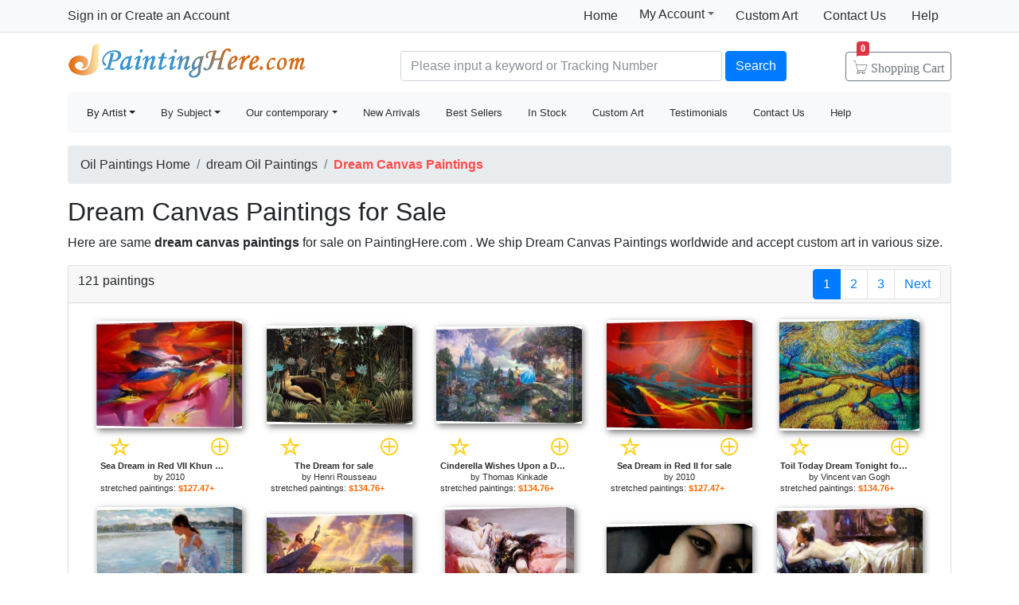

--- FILE ---
content_type: text/html; Charset=utf-8
request_url: https://paintinghere.com/art/dream/canvas+paintings
body_size: 6439
content:
<!doctype html><html lang="en"><head><meta charset="utf-8"><title>Dream Canvas Paintings for Sale</title><meta name="keywords" content="Dream Canvas Paintings,dream paintings,dream,framed,oil paintings"><meta name="description" content="Dream Canvas Paintings for sale. Shop your favorite Dream Canvas Paintings at payable price. Click to see dream paintings and frames from thousands of available designs."><meta http-equiv="X-UA-Compatible" content="IE=edge,chrome=1"><meta name="viewport" content="width=device-width, initial-scale=1, shrink-to-fit=no"><link rel="stylesheet" href="/css/bootstrap.min.css"><link rel="stylesheet" href="/css/main.css"></head><body><header class="header"><div class="d-none d-md-block"><nav class="navbar navbar-light bg-light border-bottom p-0"><div class="container d-flex flex-column flex-md-row align-items-center"><div id="login-info" class="my-0 mr-md-auto"></div><div class="d-flex py-0"><a class="nav-link d-md-none d-lg-block" href="/">Home</a><div class="position-relative py-1"><div class="menu myct"><a class="menu-hd" href="/myaccount.html" rel="nofollow">My Account<b></b></a><div class="menu-bd"><div class="menu-bd-panel"><a href="/myorder.html" rel="nofollow">Order History</a><br><a href="/myfav.html" rel="nofollow">My Favorites</a></div></div></div></div><a class="nav-link" href="/custompainting/">Custom Art<b></b></a><a class="nav-link" href="/contact.html" rel="nofollow">Contact Us<b></b></a><a class="nav-link" href="/help.html" rel="nofollow">Help</a></div></div></nav><div class="container d-flex justify-content-between align-items-center" style="height:75px"><h2 class="logo"><a href="/">Handmade Oil Paintings For sale</a></h2><form class="validate form-inline mt-2 ml-auto pl-1 pl-lg-5 pr-0 col-6 col-lg-8" method="get" action="/search.html" id="searchForm"><input class="form-control col-md-6 col-lg-7" name="q" minlength=3 type="text" placeholder="Please input a keyword or Tracking Number" aria-label="Search" x-webkit-speech="x-webkit-speech" x-webkit-grammar="builtin:translate" required><button class="btn btn-primary my-2 mx-1" type="submit">Search</button><a href="/cart.html" class="btn icons icon-cart nav-cart-btn"><span class="d-none d-lg-inline">Shopping </span>Cart<span class="badge badge-danger cartsum"></span></a></form></div></div><div class="container navbar-container"><nav class="navbar navbar-expand-md navbar-light bg-light rounded"><button type="button" class="navbar-toggler nav-action-back icons icon-back"></button><h1 class="htitle">Dream Canvas Paintings for Sale</h1><button class="navbar-toggler" type="button" data-toggle="navbars"><span class="navbar-toggler-icon"></span></button><div class="navbar-collapse" id="navbars"><form class="validate form-inline mt-2 mt-md-0 d-block d-md-none" action="/search.html" method="get"><div class="input-group mb-2"><input type="text" name="q" minlength=3 class="form-control" placeholder="find art" required><div class="input-group-append"><button class="btn btn-primary icons icon-search" aria-label="Search" type="submit"></button></div></div></form><ul class="navbar-nav mr-auto"><div id="navbar-my" class="splite"></div><li class="nav-item btn-group active"><i class="icons icon-peoplelist"></i><a class="nav-link dropdown-toggle" data-toggle="dropdown" href="/byartist.html">By Artist</a><div class="dropdown-menu"><a class="dropdown-item" href="/artist/claude_monet.html">Claude Monet</a><a class="dropdown-item" href="/artist/gustav_klimt.html">Gustav Klimt</a><a class="dropdown-item" href="/artist/frederick_morgan.html">Frederick Morgan</a><a class="dropdown-item" href="/artist/albert_bierstadt.html">Bierstadt Paintings</a><a class="dropdown-item" href="/artist/thomas_cole.html">Thomas Cole</a><a class="dropdown-item" href="/artist/Paul_Gauguin.html">Paul Gauguin</a><a class="dropdown-item" href="/artist/frank_dicksee.html">Dicksee paintings</a><a class="dropdown-item" href="/artist/thomas_kinkade.html">Thomas Kinkade</a><a class="dropdown-item" href="/artist/thomas_moran.html">Thomas Moran</a><a class="dropdown-item" href="/artist/edgar_degas.html">Edgar Degas</a><a class="dropdown-item" href="/artist/vincent_van_gogh.html">Vincent van Gogh</a><a class="dropdown-item" href="/artist/john_william_waterhouse.html">John Waterhouse</a><a class="dropdown-item" href="/artist/pierre_auguste_renoir.html">Pierre Auguste Renoir</a><a class="dropdown-item" href="/byartist.html" rel="nofollow" style="color:#2f92ff;text-align:right">... More artists</a></div></li><li class="nav-item btn-group"><i class="icons icon-list"></i><a class="nav-link dropdown-toggle" href="/bysubject.html" data-toggle="dropdown">By Subject</a><div class="dropdown-menu"><a class="dropdown-item" href="/oil-painting/abstract_oil_paintings.html">Abstract</a><a class="dropdown-item" href="/oil-painting/landscape_oil_paintings.html">Landscape</a><a class="dropdown-item" href="/oil-painting/floral_oil_paintings.html">Floral</a><a class="dropdown-item" href="/oil-painting/dancer_oil_paintings.html">Dancer</a><a class="dropdown-item" href="/oil-painting/beach_oil_paintings.html">Beach</a><a class="dropdown-item" href="/oil-painting/garden_oil_paintings.html">Garden</a><a class="dropdown-item" href="/oil-painting/lady_oil_paintings.html">Lady</a><a class="dropdown-item" href="/oil-painting/sports_oil_paintings.html">Sports</a><a class="dropdown-item" href="/bysubject.html" rel="nofollow" style="color:#2f92ff;text-align:right">... More subjects</a></div></li><li class="nav-item btn-group"><i class="icons icon-viewgallery"></i><a class="nav-link dropdown-toggle" href="#" data-toggle="dropdown">Our contemporary</a><div class="dropdown-menu"><a class="dropdown-item" href="/artist/landscape.html">Landscape</a><a class="dropdown-item" href="/artist/abstract.html">Abstract</a><a class="dropdown-item" href="/artist/flower.html">Flower</a><a class="dropdown-item" href="/artist/animal.html">Animal</a><a class="dropdown-item" href="/artist/funny.html">Funny</a><a class="dropdown-item" href="/artist/feng-shui.html">Feng-Shui</a><a class="dropdown-item" href="/artist/chinese_plum_blossom.html">Chinese Plum Blossom</a><a class="dropdown-item" href="/artist/other.html">Other</a></div></li><li class="nav-item"><i class="icons icon-new"></i><a class="nav-link" href="/newarrivals.html">New Arrivals</a></li><li class="nav-item"><i class="icons icon-goodfill"></i><a class="nav-link" href="/bestsellers.html">Best Sellers</a></li><li class="nav-item"><i class="icons icon-express"></i><a class="nav-link" href="/instock.html">In Stock</a></li><li class="nav-item d-md-none d-lg-block splite"><i class="icons icon-gear"></i><a class="nav-link" href="/custompainting/">Custom Art</a></li><li class="nav-item"><i class="icons icon-emoji"></i><a class="nav-link" href="/testimonials.html">Testimonials</a></li><li class="nav-item d-md-none d-xl-block"><i class="icons icon-service2"></i><a class="nav-link" href="/contact.html" rel="nofollow">Contact Us</a></li><li class="nav-item d-md-none d-lg-block"><i class="icons icon-help-filled"></i><a class="nav-link" href="/help.html" rel="nofollow">Help</a></li></ul></div></nav></div></header><div class="container mt-3"><ol class="breadcrumb d-none d-sm-flex"><li class="breadcrumb-item"><a href="/" title="Handmade Oil Paintings For sale">Oil Paintings Home</a></li><li class="breadcrumb-item"><a href="/art/dream/paintings">dream Oil Paintings</a></li><li class="breadcrumb-item active"><b style="color:#FF4A4A">Dream Canvas Paintings</b></li></ol><h2>Dream Canvas Paintings for Sale</h2><p>Here are same <b>dream canvas paintings</b> for sale on PaintingHere.com . We ship Dream Canvas Paintings worldwide and accept <a href="/custompainting/">custom art</a> in various size.</p><div class="w-100"><div class="card"><div class="card-header hft-pager"><div>121 paintings</div><div><ul class="pagination m-0"><li class="page-item active"><span class="page-link">1</span></li><li class="page-item"><a class="page-link" href="/art/dream/canvas+paintings?page=2">2</a></li><li class="page-item"><a class="page-link" href="/art/dream/canvas+paintings?page=3">3</a></li><li class="page-item"><a class="page-link" href="/art/dream/canvas+paintings?page=2" title='next page'>Next</a></li></ul></div></div><div class="card-body items"><div class="item hProduct col-6 col-md-4"><div class="pic"><a href="/buy/2010_sea_dream_in_red_vii_khun_suthirak_canvas_painting_9561.html"><img src="/img/loading.gif" data-src="/images-stretched-canvas/2010-sea-dream-in-red-vii-khun-suthirak-M-9561.jpg" alt="Dream Canvas Paintings - Sea Dream in Red VII Khun Suthirak by 2010" title="Dream Canvas Paintings - Sea Dream in Red VII Khun Suthirak by 2010" class='photo'></a></div><div class="p-title"><div class="mx-3 d-flex justify-content-between"><a href="javascript:addfav(9561);" rel="nofollow"><i class="icons icon-star" title="add to favorites"></i></a><a href="/painting/2010_sea_dream_in_red_vii_khun_suthirak_9561.html"><i class="icons icon-plus"></i></a></div><dl><dt><a href="/painting/2010_sea_dream_in_red_vii_khun_suthirak_9561.html" class='url fn'><b>Sea Dream in Red VII Khun Suthirak for sale</b></a> by <a href="/artist/2010.html" class='category'>2010</a></dt><dd>stretched paintings: <b class='price'>$127.47+</b></dd></dl></div></div><div class="item hProduct col-6 col-md-4"><div class="pic"><a href="/buy/henri_rousseau_the_dream_canvas_painting_5958.html"><img src="/img/loading.gif" data-src="/images-stretched-canvas/henri-rousseau-the-dream-M-5958.jpg" alt="Dream Canvas Paintings - The Dream by Henri Rousseau" title="Dream Canvas Paintings - The Dream by Henri Rousseau" class='photo'></a></div><div class="p-title"><div class="mx-3 d-flex justify-content-between"><a href="javascript:addfav(5958);" rel="nofollow"><i class="icons icon-star" title="add to favorites"></i></a><a href="/painting/henri_rousseau_the_dream_5958.html"><i class="icons icon-plus"></i></a></div><dl><dt><a href="/painting/henri_rousseau_the_dream_5958.html" class='url fn'><b>The Dream for sale</b></a> by <a href="/artist/henri_rousseau.html" class='category'>Henri Rousseau</a></dt><dd>stretched paintings: <b class='price'>$134.76+</b></dd></dl></div></div><div class="item hProduct col-6 col-md-4"><div class="pic"><a href="/buy/thomas_kinkade_cinderella_wishes_upon_a_dream_canvas_painting_13821.html"><img src="/img/loading.gif" data-src="/images-stretched-canvas/thomas-kinkade-cinderella-wishes-upon-a-dream-M-13821.jpg" alt="Dream Canvas Paintings - Cinderella Wishes Upon a Dream by Thomas Kinkade" title="Dream Canvas Paintings - Cinderella Wishes Upon a Dream by Thomas Kinkade" class='photo'></a></div><div class="p-title"><div class="mx-3 d-flex justify-content-between"><a href="javascript:addfav(13821);" rel="nofollow"><i class="icons icon-star" title="add to favorites"></i></a><a href="/painting/thomas_kinkade_cinderella_wishes_upon_a_dream_13821.html"><i class="icons icon-plus"></i></a></div><dl><dt><a href="/painting/thomas_kinkade_cinderella_wishes_upon_a_dream_13821.html" class='url fn'><b>Cinderella Wishes Upon a Dream for sale</b></a> by <a href="/artist/thomas_kinkade.html" class='category'>Thomas Kinkade</a></dt><dd>stretched paintings: <b class='price'>$134.76+</b></dd></dl></div></div><div class="item hProduct col-6 col-md-4"><div class="pic"><a href="/buy/2010_sea_dream_in_red_ii_canvas_painting_11418.html"><img src="/img/loading.gif" data-src="/images-stretched-canvas/2010-sea-dream-in-red-ii-M-11418.jpg" alt="Dream Canvas Paintings - Sea Dream in Red II by 2010" title="Dream Canvas Paintings - Sea Dream in Red II by 2010" class='photo'></a></div><div class="p-title"><div class="mx-3 d-flex justify-content-between"><a href="javascript:addfav(11418);" rel="nofollow"><i class="icons icon-star" title="add to favorites"></i></a><a href="/painting/2010_sea_dream_in_red_ii_11418.html"><i class="icons icon-plus"></i></a></div><dl><dt><a href="/painting/2010_sea_dream_in_red_ii_11418.html" class='url fn'><b>Sea Dream in Red II for sale</b></a> by <a href="/artist/2010.html" class='category'>2010</a></dt><dd>stretched paintings: <b class='price'>$127.47+</b></dd></dl></div></div><div class="item hProduct col-6 col-md-4"><div class="pic"><a href="/buy/vincent_van_gogh_toil_today_dream_tonight_canvas_painting_30876.html"><img src="/img/loading.gif" data-src="/images-stretched-canvas/vincent-van-gogh-toil-today-dream-tonight-M-30876.jpg" alt="Dream Canvas Paintings - Toil Today Dream Tonight by Vincent van Gogh" title="Dream Canvas Paintings - Toil Today Dream Tonight by Vincent van Gogh" class='photo'></a></div><div class="p-title"><div class="mx-3 d-flex justify-content-between"><a href="javascript:addfav(30876);" rel="nofollow"><i class="icons icon-star" title="add to favorites"></i></a><a href="/painting/vincent_van_gogh_toil_today_dream_tonight_30876.html"><i class="icons icon-plus"></i></a></div><dl><dt><a href="/painting/vincent_van_gogh_toil_today_dream_tonight_30876.html" class='url fn'><b>Toil Today Dream Tonight for sale</b></a> by <a href="/artist/vincent_van_gogh.html" class='category'>Vincent van Gogh</a></dt><dd>stretched paintings: <b class='price'>$134.76+</b></dd></dl></div></div><div class="item hProduct col-6 col-md-4"><div class="pic"><a href="/buy/vladimir_volegov_river_of_dreams_canvas_painting_4386.html"><img src="/img/loading.gif" data-src="/images-stretched-canvas/vladimir-volegov-river-of-dreams-M-4386.jpg" alt="Dream Canvas Paintings - River of Dreams by Vladimir Volegov" title="Dream Canvas Paintings - River of Dreams by Vladimir Volegov" class='photo'></a></div><div class="p-title"><div class="mx-3 d-flex justify-content-between"><a href="javascript:addfav(4386);" rel="nofollow"><i class="icons icon-star" title="add to favorites"></i></a><a href="/painting/vladimir_volegov_river_of_dreams_4386.html"><i class="icons icon-plus"></i></a></div><dl><dt><a href="/painting/vladimir_volegov_river_of_dreams_4386.html" class='url fn'><b>River of Dreams for sale</b></a> by <a href="/artist/vladimir_volegov.html" class='category'>Vladimir Volegov</a></dt><dd>stretched paintings: <b class='price'>$131.12+</b></dd></dl></div></div><div class="item hProduct col-6 col-md-4"><div class="pic"><a href="/buy/thomas_kinkade_disney_dreams_collection_vii_the_lion_king_canvas_painting_28668.html"><img src="/img/loading.gif" data-src="/images-stretched-canvas/thomas-kinkade-disney-dreams-collection-vii-the-lion-king-M-28668.jpg" alt="Dream Canvas Paintings - Disney Dreams Collection VII The Lion King by Thomas Kinkade" title="Dream Canvas Paintings - Disney Dreams Collection VII The Lion King by Thomas Kinkade" class='photo'></a></div><div class="p-title"><div class="mx-3 d-flex justify-content-between"><a href="javascript:addfav(28668);" rel="nofollow"><i class="icons icon-star" title="add to favorites"></i></a><a href="/painting/thomas_kinkade_disney_dreams_collection_vii_the_lion_king_28668.html"><i class="icons icon-plus"></i></a></div><dl><dt><a href="/painting/thomas_kinkade_disney_dreams_collection_vii_the_lion_king_28668.html" class='url fn'><b>Disney Dreams Collection VII The Lion King for sale</b></a> by <a href="/artist/thomas_kinkade.html" class='category'>Thomas Kinkade</a></dt><dd>stretched paintings: <b class='price'>$134.76+</b></dd></dl></div></div><div class="item hProduct col-6 col-md-4"><div class="pic"><a href="/buy/pino_day_dream_canvas_painting_2882.html"><img src="/img/loading.gif" data-src="/images-stretched-canvas/pino-day-dream-M-2882.jpg" alt="Dream Canvas Paintings - day dream by Pino" title="Dream Canvas Paintings - day dream by Pino" class='photo'></a></div><div class="p-title"><div class="mx-3 d-flex justify-content-between"><a href="javascript:addfav(2882);" rel="nofollow"><i class="icons icon-star" title="add to favorites"></i></a><a href="/painting/pino_day_dream_2882.html"><i class="icons icon-plus"></i></a></div><dl><dt><a href="/painting/pino_day_dream_2882.html" class='url fn'><b>day dream for sale</b></a> by <a href="/artist/pino.html" class='category'>Pino</a></dt><dd>stretched paintings: <b class='price'>$131.12+</b></dd></dl></div></div><div class="item hProduct col-6 col-md-4"><div class="pic"><a href="/buy/tamara_de_lempicka_the_dream_cropped_canvas_painting_29171.html"><img src="/img/loading.gif" data-src="/images-stretched-canvas/tamara-de-lempicka-the-dream-cropped-M-29171.jpg" alt="Dream Canvas Paintings - The dream cropped by Tamara de Lempicka" title="Dream Canvas Paintings - The dream cropped by Tamara de Lempicka" class='photo'></a></div><div class="p-title"><div class="mx-3 d-flex justify-content-between"><a href="javascript:addfav(29171);" rel="nofollow"><i class="icons icon-star" title="add to favorites"></i></a><a href="/painting/tamara_de_lempicka_the_dream_cropped_29171.html"><i class="icons icon-plus"></i></a></div><dl><dt><a href="/painting/tamara_de_lempicka_the_dream_cropped_29171.html" class='url fn'><b>The dream cropped for sale</b></a> by <a href="/artist/tamara_de_lempicka.html" class='category'>Tamara de Lempicka</a></dt><dd>stretched paintings: <b class='price'>$131.12+</b></dd></dl></div></div><div class="item hProduct col-6 col-md-4"><div class="pic"><a href="/buy/pino_mystic_dreams_canvas_painting_2890.html"><img src="/img/loading.gif" data-src="/images-stretched-canvas/pino-mystic-dreams-M-2890.jpg" alt="Dream Canvas Paintings - Mystic Dreams by Pino" title="Dream Canvas Paintings - Mystic Dreams by Pino" class='photo'></a></div><div class="p-title"><div class="mx-3 d-flex justify-content-between"><a href="javascript:addfav(2890);" rel="nofollow"><i class="icons icon-star" title="add to favorites"></i></a><a href="/painting/pino_mystic_dreams_2890.html"><i class="icons icon-plus"></i></a></div><dl><dt><a href="/painting/pino_mystic_dreams_2890.html" class='url fn'><b>Mystic Dreams for sale</b></a> by <a href="/artist/pino.html" class='category'>Pino</a></dt><dd>stretched paintings: <b class='price'>$131.12+</b></dd></dl></div></div><div class="item hProduct col-6 col-md-4"><div class="pic"><a href="/buy/salvador_dali_dream_caused_by_the_flight_of_a_bee_around_a_pomegranate_canvas_painting_1869.html"><img src="/img/loading.gif" data-src="/images-stretched-canvas/salvador-dali-dream-caused-by-the-flight-of-a-bee-around-a-pomegranate-M-1869.jpg" alt="Dream Canvas Paintings - Dream Caused by the Flight of a Bee around a Pomegranate by Salvador Dali" title="Dream Canvas Paintings - Dream Caused by the Flight of a Bee around a Pomegranate by Salvador Dali" class='photo'></a></div><div class="p-title"><div class="mx-3 d-flex justify-content-between"><a href="javascript:addfav(1869);" rel="nofollow"><i class="icons icon-star" title="add to favorites"></i></a><a href="/painting/salvador_dali_dream_caused_by_the_flight_of_a_bee_around_a_pomegranate_1869.html"><i class="icons icon-plus"></i></a></div><dl><dt><a href="/painting/salvador_dali_dream_caused_by_the_flight_of_a_bee_around_a_pomegranate_1869.html" class='url fn'><b>Dream Caused by the Flight of a Bee around a Pomegranate for sale</b></a> by <a href="/artist/salvador_dali.html" class='category'>Salvador Dali</a></dt><dd>stretched paintings: <b class='price'>$134.76+</b></dd></dl></div></div><div class="item hProduct col-6 col-md-4"><div class="pic"><a href="/buy/thomas_cole_dream_of_arcadia_canvas_painting_2624.html"><img src="/img/loading.gif" data-src="/images-stretched-canvas/thomas-cole-dream-of-arcadia-M-2624.jpg" alt="Dream Canvas Paintings - Dream of Arcadia by Thomas Cole" title="Dream Canvas Paintings - Dream of Arcadia by Thomas Cole" class='photo'></a></div><div class="p-title"><div class="mx-3 d-flex justify-content-between"><a href="javascript:addfav(2624);" rel="nofollow"><i class="icons icon-star" title="add to favorites"></i></a><a href="/painting/thomas_cole_dream_of_arcadia_2624.html"><i class="icons icon-plus"></i></a></div><dl><dt><a href="/painting/thomas_cole_dream_of_arcadia_2624.html" class='url fn'><b>Dream of Arcadia for sale</b></a> by <a href="/artist/thomas_cole.html" class='category'>Thomas Cole</a></dt><dd>stretched paintings: <b class='price'>$131.12+</b></dd></dl></div></div><div class="item hProduct col-6 col-md-4"><div class="pic"><a href="/buy/pino_fanciful_dream_canvas_painting_2886.html"><img src="/img/loading.gif" data-src="/images-stretched-canvas/pino-fanciful-dream-M-2886.jpg" alt="Dream Canvas Paintings - Fanciful Dream by Pino" title="Dream Canvas Paintings - Fanciful Dream by Pino" class='photo'></a></div><div class="p-title"><div class="mx-3 d-flex justify-content-between"><a href="javascript:addfav(2886);" rel="nofollow"><i class="icons icon-star" title="add to favorites"></i></a><a href="/painting/pino_fanciful_dream_2886.html"><i class="icons icon-plus"></i></a></div><dl><dt><a href="/painting/pino_fanciful_dream_2886.html" class='url fn'><b>Fanciful Dream for sale</b></a> by <a href="/artist/pino.html" class='category'>Pino</a></dt><dd>stretched paintings: <b class='price'>$131.12+</b></dd></dl></div></div><div class="item hProduct col-6 col-md-4"><div class="pic"><a href="/buy/megan_aroon_duncanson_vanished_dream_canvas_painting_28938.html"><img src="/img/loading.gif" data-src="/images-stretched-canvas/megan-aroon-duncanson-vanished-dream-M-28938.jpg" alt="Dream Canvas Paintings - Vanished Dream by Megan Aroon Duncanson" title="Dream Canvas Paintings - Vanished Dream by Megan Aroon Duncanson" class='photo'></a></div><div class="p-title"><div class="mx-3 d-flex justify-content-between"><a href="javascript:addfav(28938);" rel="nofollow"><i class="icons icon-star" title="add to favorites"></i></a><a href="/painting/megan_aroon_duncanson_vanished_dream_28938.html"><i class="icons icon-plus"></i></a></div><dl><dt><a href="/painting/megan_aroon_duncanson_vanished_dream_28938.html" class='url fn'><b>Vanished Dream for sale</b></a> by <a href="/artist/megan_aroon_duncanson.html" class='category'>Megan Aroon Duncanson</a></dt><dd>stretched paintings: <b class='price'>$131.12+</b></dd></dl></div></div><div class="item hProduct col-6 col-md-4"><div class="pic"><a href="/buy/tamara_de_lempicka_the_dream_main_canvas_painting_29198.html"><img src="/img/loading.gif" data-src="/images-stretched-canvas/tamara-de-lempicka-the-dream-main-M-29198.jpg" alt="Dream Canvas Paintings - the dream main by Tamara de Lempicka" title="Dream Canvas Paintings - the dream main by Tamara de Lempicka" class='photo'></a></div><div class="p-title"><div class="mx-3 d-flex justify-content-between"><a href="javascript:addfav(29198);" rel="nofollow"><i class="icons icon-star" title="add to favorites"></i></a><a href="/painting/tamara_de_lempicka_the_dream_main_29198.html"><i class="icons icon-plus"></i></a></div><dl><dt><a href="/painting/tamara_de_lempicka_the_dream_main_29198.html" class='url fn'><b>the dream main for sale</b></a> by <a href="/artist/tamara_de_lempicka.html" class='category'>Tamara de Lempicka</a></dt><dd>stretched paintings: <b class='price'>$131.12+</b></dd></dl></div></div><div class="item hProduct col-6 col-md-4"><div class="pic"><a href="/buy/pino_morning_dreams_canvas_painting_7265.html"><img src="/img/loading.gif" data-src="/images-stretched-canvas/pino-morning-dreams-M-7265.jpg" alt="Dream Canvas Paintings - Morning Dreams by Pino" title="Dream Canvas Paintings - Morning Dreams by Pino" class='photo'></a></div><div class="p-title"><div class="mx-3 d-flex justify-content-between"><a href="javascript:addfav(7265);" rel="nofollow"><i class="icons icon-star" title="add to favorites"></i></a><a href="/painting/pino_morning_dreams_7265.html"><i class="icons icon-plus"></i></a></div><dl><dt><a href="/painting/pino_morning_dreams_7265.html" class='url fn'><b>Morning Dreams for sale</b></a> by <a href="/artist/pino.html" class='category'>Pino</a></dt><dd>stretched paintings: <b class='price'>$131.12+</b></dd></dl></div></div><div class="item hProduct col-6 col-md-4"><div class="pic"><a href="/buy/marc_chagall_midsummer_night's_dream_canvas_painting_5085.html"><img src="/img/loading.gif" data-src="/images-stretched-canvas/marc-chagall-midsummer-night's-dream-M-5085.jpg" alt="Dream Canvas Paintings - Midsummer Night's Dream by Marc Chagall" title="Dream Canvas Paintings - Midsummer Night's Dream by Marc Chagall" class='photo'></a></div><div class="p-title"><div class="mx-3 d-flex justify-content-between"><a href="javascript:addfav(5085);" rel="nofollow"><i class="icons icon-star" title="add to favorites"></i></a><a href="/painting/marc_chagall_midsummer_night's_dream_5085.html"><i class="icons icon-plus"></i></a></div><dl><dt><a href="/painting/marc_chagall_midsummer_night's_dream_5085.html" class='url fn'><b>Midsummer Night's Dream for sale</b></a> by <a href="/artist/marc_chagall.html" class='category'>Marc Chagall</a></dt><dd>stretched paintings: <b class='price'>$127.47+</b></dd></dl></div></div><div class="item hProduct col-6 col-md-4"><div class="pic"><a href="/buy/landscape_tree's_dreams_canvas_painting_13005.html"><img src="/img/loading.gif" data-src="/images-stretched-canvas/landscape-tree's-dreams-M-13005.jpg" alt="Dream Canvas Paintings - Tree's Dreams by landscape" title="Dream Canvas Paintings - Tree's Dreams by landscape" class='photo'></a></div><div class="p-title"><div class="mx-3 d-flex justify-content-between"><a href="javascript:addfav(13005);" rel="nofollow"><i class="icons icon-star" title="add to favorites"></i></a><a href="/painting/landscape_tree's_dreams_13005.html"><i class="icons icon-plus"></i></a></div><dl><dt><a href="/painting/landscape_tree's_dreams_13005.html" class='url fn'><b>Tree's Dreams for sale</b></a> by <a href="/artist/landscape.html" class='category'>landscape</a></dt><dd>stretched paintings: <b class='price'>$131.12+</b></dd></dl></div></div><div class="item hProduct col-6 col-md-4"><div class="pic"><a href="/buy/frida_kahlo_the_dream_canvas_painting_3077.html"><img src="/img/loading.gif" data-src="/images-stretched-canvas/frida-kahlo-the-dream-M-3077.jpg" alt="Dream Canvas Paintings - The Dream by Frida Kahlo" title="Dream Canvas Paintings - The Dream by Frida Kahlo" class='photo'></a></div><div class="p-title"><div class="mx-3 d-flex justify-content-between"><a href="javascript:addfav(3077);" rel="nofollow"><i class="icons icon-star" title="add to favorites"></i></a><a href="/painting/frida_kahlo_the_dream_3077.html"><i class="icons icon-plus"></i></a></div><dl><dt><a href="/painting/frida_kahlo_the_dream_3077.html" class='url fn'><b>The Dream for sale</b></a> by <a href="/artist/frida_kahlo.html" class='category'>Frida Kahlo</a></dt><dd>stretched paintings: <b class='price'>$131.12+</b></dd></dl></div></div><div class="item hProduct col-6 col-md-4"><div class="pic"><a href="/buy/william_bouguereau_a_dream_of_spring_canvas_painting_5831.html"><img src="/img/loading.gif" data-src="/images-stretched-canvas/william-bouguereau-a-dream-of-spring-M-5831.jpg" alt="Dream Canvas Paintings - A Dream of Spring by William Bouguereau" title="Dream Canvas Paintings - A Dream of Spring by William Bouguereau" class='photo'></a></div><div class="p-title"><div class="mx-3 d-flex justify-content-between"><a href="javascript:addfav(5831);" rel="nofollow"><i class="icons icon-star" title="add to favorites"></i></a><a href="/painting/william_bouguereau_a_dream_of_spring_5831.html"><i class="icons icon-plus"></i></a></div><dl><dt><a href="/painting/william_bouguereau_a_dream_of_spring_5831.html" class='url fn'><b>A Dream of Spring for sale</b></a> by <a href="/artist/william_bouguereau.html" class='category'>William Bouguereau</a></dt><dd>stretched paintings: <b class='price'>$134.76+</b></dd></dl></div></div><div class="item hProduct col-6 col-md-4"><div class="pic"><a href="/buy/anna_razumovskaya_future_dreams_canvas_painting_9591.html"><img src="/img/loading.gif" data-src="/images-stretched-canvas/anna-razumovskaya-future-dreams-M-9591.jpg" alt="Dream Canvas Paintings - Future Dreams by Anna Razumovskaya" title="Dream Canvas Paintings - Future Dreams by Anna Razumovskaya" class='photo'></a></div><div class="p-title"><div class="mx-3 d-flex justify-content-between"><a href="javascript:addfav(9591);" rel="nofollow"><i class="icons icon-star" title="add to favorites"></i></a><a href="/painting/anna_razumovskaya_future_dreams_9591.html"><i class="icons icon-plus"></i></a></div><dl><dt><a href="/painting/anna_razumovskaya_future_dreams_9591.html" class='url fn'><b>Future Dreams for sale</b></a> by <a href="/artist/anna_razumovskaya.html" class='category'>Anna Razumovskaya</a></dt><dd>stretched paintings: <b class='price'>$131.12+</b></dd></dl></div></div><div class="item hProduct col-6 col-md-4"><div class="pic"><a href="/buy/tamara_de_lempicka_the_dream_canvas_painting_29199.html"><img src="/img/loading.gif" data-src="/images-stretched-canvas/tamara-de-lempicka-the-dream-M-29199.jpg" alt="Dream Canvas Paintings - The dream by Tamara de Lempicka" title="Dream Canvas Paintings - The dream by Tamara de Lempicka" class='photo'></a></div><div class="p-title"><div class="mx-3 d-flex justify-content-between"><a href="javascript:addfav(29199);" rel="nofollow"><i class="icons icon-star" title="add to favorites"></i></a><a href="/painting/tamara_de_lempicka_the_dream_29199.html"><i class="icons icon-plus"></i></a></div><dl><dt><a href="/painting/tamara_de_lempicka_the_dream_29199.html" class='url fn'><b>The dream for sale</b></a> by <a href="/artist/tamara_de_lempicka.html" class='category'>Tamara de Lempicka</a></dt><dd>stretched paintings: <b class='price'>$131.12+</b></dd></dl></div></div><div class="item hProduct col-6 col-md-4"><div class="pic"><a href="/buy/2011_tango_dream_canvas_painting_28367.html"><img src="/img/loading.gif" data-src="/images-stretched-canvas/2011-tango-dream-M-28367.jpg" alt="Dream Canvas Paintings - Tango Dream by 2011" title="Dream Canvas Paintings - Tango Dream by 2011" class='photo'></a></div><div class="p-title"><div class="mx-3 d-flex justify-content-between"><a href="javascript:addfav(28367);" rel="nofollow"><i class="icons icon-star" title="add to favorites"></i></a><a href="/painting/2011_tango_dream_28367.html"><i class="icons icon-plus"></i></a></div><dl><dt><a href="/painting/2011_tango_dream_28367.html" class='url fn'><b>Tango Dream for sale</b></a> by <a href="/artist/2011.html" class='category'>2011</a></dt><dd>stretched paintings: <b class='price'>$131.12+</b></dd></dl></div></div><div class="item hProduct col-6 col-md-4"><div class="pic"><a href="/buy/pino_sweet_dreams_canvas_painting_7268.html"><img src="/img/loading.gif" data-src="/images-stretched-canvas/pino-sweet-dreams-M-7268.jpg" alt="Dream Canvas Paintings - SWEET DREAMS by Pino" title="Dream Canvas Paintings - SWEET DREAMS by Pino" class='photo'></a></div><div class="p-title"><div class="mx-3 d-flex justify-content-between"><a href="javascript:addfav(7268);" rel="nofollow"><i class="icons icon-star" title="add to favorites"></i></a><a href="/painting/pino_sweet_dreams_7268.html"><i class="icons icon-plus"></i></a></div><dl><dt><a href="/painting/pino_sweet_dreams_7268.html" class='url fn'><b>SWEET DREAMS for sale</b></a> by <a href="/artist/pino.html" class='category'>Pino</a></dt><dd>stretched paintings: <b class='price'>$131.12+</b></dd></dl></div></div><div class="item hProduct col-6 col-md-4"><div class="pic"><a href="/buy/anna_razumovskaya_flying_dream_canvas_painting_9590.html"><img src="/img/loading.gif" data-src="/images-stretched-canvas/anna-razumovskaya-flying-dream-M-9590.jpg" alt="Dream Canvas Paintings - Flying Dream by Anna Razumovskaya" title="Dream Canvas Paintings - Flying Dream by Anna Razumovskaya" class='photo'></a></div><div class="p-title"><div class="mx-3 d-flex justify-content-between"><a href="javascript:addfav(9590);" rel="nofollow"><i class="icons icon-star" title="add to favorites"></i></a><a href="/painting/anna_razumovskaya_flying_dream_9590.html"><i class="icons icon-plus"></i></a></div><dl><dt><a href="/painting/anna_razumovskaya_flying_dream_9590.html" class='url fn'><b>Flying Dream for sale</b></a> by <a href="/artist/anna_razumovskaya.html" class='category'>Anna Razumovskaya</a></dt><dd>stretched paintings: <b class='price'>$131.12+</b></dd></dl></div></div><div class="item hProduct col-6 col-md-4"><div class="pic"><a href="/buy/pino_sensual_dreams_canvas_painting_13014.html"><img src="/img/loading.gif" data-src="/images-stretched-canvas/pino-sensual-dreams-M-13014.jpg" alt="Dream Canvas Paintings - Sensual Dreams by Pino" title="Dream Canvas Paintings - Sensual Dreams by Pino" class='photo'></a></div><div class="p-title"><div class="mx-3 d-flex justify-content-between"><a href="javascript:addfav(13014);" rel="nofollow"><i class="icons icon-star" title="add to favorites"></i></a><a href="/painting/pino_sensual_dreams_13014.html"><i class="icons icon-plus"></i></a></div><dl><dt><a href="/painting/pino_sensual_dreams_13014.html" class='url fn'><b>Sensual Dreams for sale</b></a> by <a href="/artist/pino.html" class='category'>Pino</a></dt><dd>stretched paintings: <b class='price'>$131.12+</b></dd></dl></div></div><div class="item hProduct col-6 col-md-4"><div class="pic"><a href="/buy/vladimir_volegov_sweet_dream_canvas_painting_4393.html"><img src="/img/loading.gif" data-src="/images-stretched-canvas/vladimir-volegov-sweet-dream-M-4393.jpg" alt="Dream Canvas Paintings - sweet dream by Vladimir Volegov" title="Dream Canvas Paintings - sweet dream by Vladimir Volegov" class='photo'></a></div><div class="p-title"><div class="mx-3 d-flex justify-content-between"><a href="javascript:addfav(4393);" rel="nofollow"><i class="icons icon-star" title="add to favorites"></i></a><a href="/painting/vladimir_volegov_sweet_dream_4393.html"><i class="icons icon-plus"></i></a></div><dl><dt><a href="/painting/vladimir_volegov_sweet_dream_4393.html" class='url fn'><b>sweet dream for sale</b></a> by <a href="/artist/vladimir_volegov.html" class='category'>Vladimir Volegov</a></dt><dd>stretched paintings: <b class='price'>$131.12+</b></dd></dl></div></div><div class="item hProduct col-6 col-md-4"><div class="pic"><a href="/buy/unknown_artist_anna_future_dreams_canvas_painting_9549.html"><img src="/img/loading.gif" data-src="/images-stretched-canvas/unknown-artist-anna-future-dreams-M-9549.jpg" alt="Dream Canvas Paintings - Anna Future Dreams by Unknown Artist" title="Dream Canvas Paintings - Anna Future Dreams by Unknown Artist" class='photo'></a></div><div class="p-title"><div class="mx-3 d-flex justify-content-between"><a href="javascript:addfav(9549);" rel="nofollow"><i class="icons icon-star" title="add to favorites"></i></a><a href="/painting/unknown_artist_anna_future_dreams_9549.html"><i class="icons icon-plus"></i></a></div><dl><dt><a href="/painting/unknown_artist_anna_future_dreams_9549.html" class='url fn'><b>Anna Future Dreams for sale</b></a> by <a href="/artist/unknown_artist.html" class='category'>Unknown Artist</a></dt><dd>stretched paintings: <b class='price'>$131.12+</b></dd></dl></div></div><div class="item hProduct col-6 col-md-4"><div class="pic"><a href="/buy/pino_day_dream_painting_canvas_painting_5559.html"><img src="/img/loading.gif" data-src="/images-stretched-canvas/pino-day-dream-painting-M-5559.jpg" alt="Dream Canvas Paintings - Day Dream painting by Pino" title="Dream Canvas Paintings - Day Dream painting by Pino" class='photo'></a></div><div class="p-title"><div class="mx-3 d-flex justify-content-between"><a href="javascript:addfav(5559);" rel="nofollow"><i class="icons icon-star" title="add to favorites"></i></a><a href="/painting/pino_day_dream_painting_5559.html"><i class="icons icon-plus"></i></a></div><dl><dt><a href="/painting/pino_day_dream_painting_5559.html" class='url fn'><b>Day Dream painting for sale</b></a> by <a href="/artist/pino.html" class='category'>Pino</a></dt><dd>stretched paintings: <b class='price'>$131.12+</b></dd></dl></div></div><div class="item hProduct col-6 col-md-4"><div class="pic"><a href="/buy/thomas_cole_study_for_dream_of_arcadia_canvas_painting_2603.html"><img src="/img/loading.gif" data-src="/images-stretched-canvas/thomas-cole-study-for-dream-of-arcadia-M-2603.jpg" alt="Dream Canvas Paintings - Study for Dream of Arcadia by Thomas Cole" title="Dream Canvas Paintings - Study for Dream of Arcadia by Thomas Cole" class='photo'></a></div><div class="p-title"><div class="mx-3 d-flex justify-content-between"><a href="javascript:addfav(2603);" rel="nofollow"><i class="icons icon-star" title="add to favorites"></i></a><a href="/painting/thomas_cole_study_for_dream_of_arcadia_2603.html"><i class="icons icon-plus"></i></a></div><dl><dt><a href="/painting/thomas_cole_study_for_dream_of_arcadia_2603.html" class='url fn'><b>Study for Dream of Arcadia for sale</b></a> by <a href="/artist/thomas_cole.html" class='category'>Thomas Cole</a></dt><dd>stretched paintings: <b class='price'>$127.47+</b></dd></dl></div></div><div class="item hProduct col-6 col-md-4"><div class="pic"><a href="/buy/2010_sea_dream_in_red_v_canvas_painting_11421.html"><img src="/img/loading.gif" data-src="/images-stretched-canvas/2010-sea-dream-in-red-v-M-11421.jpg" alt="Dream Canvas Paintings - Sea Dream in Red V by 2010" title="Dream Canvas Paintings - Sea Dream in Red V by 2010" class='photo'></a></div><div class="p-title"><div class="mx-3 d-flex justify-content-between"><a href="javascript:addfav(11421);" rel="nofollow"><i class="icons icon-star" title="add to favorites"></i></a><a href="/painting/2010_sea_dream_in_red_v_11421.html"><i class="icons icon-plus"></i></a></div><dl><dt><a href="/painting/2010_sea_dream_in_red_v_11421.html" class='url fn'><b>Sea Dream in Red V for sale</b></a> by <a href="/artist/2010.html" class='category'>2010</a></dt><dd>stretched paintings: <b class='price'>$127.47+</b></dd></dl></div></div><div class="item hProduct col-6 col-md-4"><div class="pic"><a href="/buy/pino_spanish_dreams_canvas_painting_10618.html"><img src="/img/loading.gif" data-src="/images-stretched-canvas/pino-spanish-dreams-M-10618.jpg" alt="Dream Canvas Paintings - SPANISH DREAMS by Pino" title="Dream Canvas Paintings - SPANISH DREAMS by Pino" class='photo'></a></div><div class="p-title"><div class="mx-3 d-flex justify-content-between"><a href="javascript:addfav(10618);" rel="nofollow"><i class="icons icon-star" title="add to favorites"></i></a><a href="/painting/pino_spanish_dreams_10618.html"><i class="icons icon-plus"></i></a></div><dl><dt><a href="/painting/pino_spanish_dreams_10618.html" class='url fn'><b>SPANISH DREAMS for sale</b></a> by <a href="/artist/pino.html" class='category'>Pino</a></dt><dd>stretched paintings: <b class='price'>$131.12+</b></dd></dl></div></div><div class="item hProduct col-6 col-md-4"><div class="pic"><a href="/buy/thomas_moran_land_of_dreams_canvas_painting_8131.html"><img src="/img/loading.gif" data-src="/images-stretched-canvas/thomas-moran-land-of-dreams-M-8131.jpg" alt="Dream Canvas Paintings - Land of Dreams by Thomas Moran" title="Dream Canvas Paintings - Land of Dreams by Thomas Moran" class='photo'></a></div><div class="p-title"><div class="mx-3 d-flex justify-content-between"><a href="javascript:addfav(8131);" rel="nofollow"><i class="icons icon-star" title="add to favorites"></i></a><a href="/painting/thomas_moran_land_of_dreams_8131.html"><i class="icons icon-plus"></i></a></div><dl><dt><a href="/painting/thomas_moran_land_of_dreams_8131.html" class='url fn'><b>Land of Dreams for sale</b></a> by <a href="/artist/thomas_moran.html" class='category'>Thomas Moran</a></dt><dd>stretched paintings: <b class='price'>$131.12+</b></dd></dl></div></div><div class="item hProduct col-6 col-md-4"><div class="pic"><a href="/buy/anna_razumovskaya_white_dream_canvas_painting_13309.html"><img src="/img/loading.gif" data-src="/images-stretched-canvas/anna-razumovskaya-white-dream-M-13309.jpg" alt="Dream Canvas Paintings - White Dream by Anna Razumovskaya" title="Dream Canvas Paintings - White Dream by Anna Razumovskaya" class='photo'></a></div><div class="p-title"><div class="mx-3 d-flex justify-content-between"><a href="javascript:addfav(13309);" rel="nofollow"><i class="icons icon-star" title="add to favorites"></i></a><a href="/painting/anna_razumovskaya_white_dream_13309.html"><i class="icons icon-plus"></i></a></div><dl><dt><a href="/painting/anna_razumovskaya_white_dream_13309.html" class='url fn'><b>White Dream for sale</b></a> by <a href="/artist/anna_razumovskaya.html" class='category'>Anna Razumovskaya</a></dt><dd>stretched paintings: <b class='price'>$131.12+</b></dd></dl></div></div><div class="item hProduct col-6 col-md-4"><div class="pic"><a href="/buy/megan_aroon_duncanson_jeweled_dreams_canvas_painting_28921.html"><img src="/img/loading.gif" data-src="/images-stretched-canvas/megan-aroon-duncanson-jeweled-dreams-M-28921.jpg" alt="Dream Canvas Paintings - Jeweled Dreams by Megan Aroon Duncanson" title="Dream Canvas Paintings - Jeweled Dreams by Megan Aroon Duncanson" class='photo'></a></div><div class="p-title"><div class="mx-3 d-flex justify-content-between"><a href="javascript:addfav(28921);" rel="nofollow"><i class="icons icon-star" title="add to favorites"></i></a><a href="/painting/megan_aroon_duncanson_jeweled_dreams_28921.html"><i class="icons icon-plus"></i></a></div><dl><dt><a href="/painting/megan_aroon_duncanson_jeweled_dreams_28921.html" class='url fn'><b>Jeweled Dreams for sale</b></a> by <a href="/artist/megan_aroon_duncanson.html" class='category'>Megan Aroon Duncanson</a></dt><dd>stretched paintings: <b class='price'>$131.12+</b></dd></dl></div></div><div class="item hProduct col-6 col-md-4"><div class="pic"><a href="/buy/anna_razumovskaya_velvet_dream_canvas_painting_9637.html"><img src="/img/loading.gif" data-src="/images-stretched-canvas/anna-razumovskaya-velvet-dream-M-9637.jpg" alt="Dream Canvas Paintings - Velvet Dream by Anna Razumovskaya" title="Dream Canvas Paintings - Velvet Dream by Anna Razumovskaya" class='photo'></a></div><div class="p-title"><div class="mx-3 d-flex justify-content-between"><a href="javascript:addfav(9637);" rel="nofollow"><i class="icons icon-star" title="add to favorites"></i></a><a href="/painting/anna_razumovskaya_velvet_dream_9637.html"><i class="icons icon-plus"></i></a></div><dl><dt><a href="/painting/anna_razumovskaya_velvet_dream_9637.html" class='url fn'><b>Velvet Dream for sale</b></a> by <a href="/artist/anna_razumovskaya.html" class='category'>Anna Razumovskaya</a></dt><dd>stretched paintings: <b class='price'>$131.12+</b></dd></dl></div></div><div class="item hProduct col-6 col-md-4"><div class="pic"><a href="/buy/thomas_cole_sketch_for_dream_of_arcadia_canvas_painting_2602.html"><img src="/img/loading.gif" data-src="/images-stretched-canvas/thomas-cole-sketch-for-dream-of-arcadia-M-2602.jpg" alt="Dream Canvas Paintings - Sketch for Dream of Arcadia by Thomas Cole" title="Dream Canvas Paintings - Sketch for Dream of Arcadia by Thomas Cole" class='photo'></a></div><div class="p-title"><div class="mx-3 d-flex justify-content-between"><a href="javascript:addfav(2602);" rel="nofollow"><i class="icons icon-star" title="add to favorites"></i></a><a href="/painting/thomas_cole_sketch_for_dream_of_arcadia_2602.html"><i class="icons icon-plus"></i></a></div><dl><dt><a href="/painting/thomas_cole_sketch_for_dream_of_arcadia_2602.html" class='url fn'><b>Sketch for Dream of Arcadia for sale</b></a> by <a href="/artist/thomas_cole.html" class='category'>Thomas Cole</a></dt><dd>stretched paintings: <b class='price'>$127.47+</b></dd></dl></div></div><div class="item hProduct col-6 col-md-4"><div class="pic"><a href="/buy/sabzi_lunar_dream_canvas_painting_8610.html"><img src="/img/loading.gif" data-src="/images-stretched-canvas/sabzi-lunar-dream-M-8610.jpg" alt="Dream Canvas Paintings - Lunar Dream by Sabzi" title="Dream Canvas Paintings - Lunar Dream by Sabzi" class='photo'></a></div><div class="p-title"><div class="mx-3 d-flex justify-content-between"><a href="javascript:addfav(8610);" rel="nofollow"><i class="icons icon-star" title="add to favorites"></i></a><a href="/painting/sabzi_lunar_dream_8610.html"><i class="icons icon-plus"></i></a></div><dl><dt><a href="/painting/sabzi_lunar_dream_8610.html" class='url fn'><b>Lunar Dream for sale</b></a> by <a href="/artist/sabzi.html" class='category'>Sabzi</a></dt><dd>stretched paintings: <b class='price'>$131.12+</b></dd></dl></div></div><div class="item hProduct col-6 col-md-4"><div class="pic"><a href="/buy/2010_sea_dream_in_grey_iv_canvas_painting_11416.html"><img src="/img/loading.gif" data-src="/images-stretched-canvas/2010-sea-dream-in-grey-iv-M-11416.jpg" alt="Dream Canvas Paintings - Sea Dream in Grey IV by 2010" title="Dream Canvas Paintings - Sea Dream in Grey IV by 2010" class='photo'></a></div><div class="p-title"><div class="mx-3 d-flex justify-content-between"><a href="javascript:addfav(11416);" rel="nofollow"><i class="icons icon-star" title="add to favorites"></i></a><a href="/painting/2010_sea_dream_in_grey_iv_11416.html"><i class="icons icon-plus"></i></a></div><dl><dt><a href="/painting/2010_sea_dream_in_grey_iv_11416.html" class='url fn'><b>Sea Dream in Grey IV for sale</b></a> by <a href="/artist/2010.html" class='category'>2010</a></dt><dd>stretched paintings: <b class='price'>$127.47+</b></dd></dl></div></div><div class="item hProduct col-6 col-md-4"><div class="pic"><a href="/buy/thomas_cole_the_architect's_dream_canvas_painting_27590.html"><img src="/img/loading.gif" data-src="/images-stretched-canvas/thomas-cole-the-architect's-dream-M-27590.jpg" alt="Dream Canvas Paintings - The Architect's Dream by Thomas Cole" title="Dream Canvas Paintings - The Architect's Dream by Thomas Cole" class='photo'></a></div><div class="p-title"><div class="mx-3 d-flex justify-content-between"><a href="javascript:addfav(27590);" rel="nofollow"><i class="icons icon-star" title="add to favorites"></i></a><a href="/painting/thomas_cole_the_architect's_dream_27590.html"><i class="icons icon-plus"></i></a></div><dl><dt><a href="/painting/thomas_cole_the_architect's_dream_27590.html" class='url fn'><b>The Architect's Dream for sale</b></a> by <a href="/artist/thomas_cole.html" class='category'>Thomas Cole</a></dt><dd>stretched paintings: <b class='price'>$131.12+</b></dd></dl></div></div></div><div class="card-footer hft-pager"><i></i><div><ul class="pagination m-0"><li class="page-item active"><span class="page-link">1</span></li><li class="page-item"><a class="page-link" href="/art/dream/canvas+paintings?page=2">2</a></li><li class="page-item"><a class="page-link" href="/art/dream/canvas+paintings?page=3">3</a></li><li class="page-item"><a class="page-link" href="/art/dream/canvas+paintings?page=2" title='next page'>Next</a></li></ul></div></div></div><div style="clear:both;text-align:left;padding:5px;">Related Tags: <a href="/art/dream/paintings">dream paintings</a>, <a href="/art/dream/framed+paintings">dream framed paintings</a>, <a href="/art/dream/canvas+paintings">dream canvas paintings</a>, <a href="/art/2010/canvas+paintings">2010 canvas paintings</a>, <a href="/art/henri+rousseau/canvas+paintings">henri rousseau canvas paintings</a>, <a href="/art/thomas+kinkade/canvas+paintings">thomas kinkade canvas paintings</a>, <a href="/art/2010/canvas+paintings">2010 canvas paintings</a>, <a href="/art/vincent+van+gogh/canvas+paintings">vincent van gogh canvas paintings</a>, <a href="/art/vladimir+volegov/canvas+paintings">vladimir volegov canvas paintings</a>, <a href="/art/sea+dream+in+red+vii+khun+suthirak/canvas+paintings">sea dream in red vii khun suthirak canvas paintings</a>, <a href="/art/the+dream/canvas+paintings">the dream canvas paintings</a>, <a href="/art/cinderella+wishes+upon+a+dream/canvas+paintings">cinderella wishes upon a dream canvas paintings</a>, <a href="/art/sea+dream+in+red+ii/canvas+paintings">sea dream in red ii canvas paintings</a>, <a href="/art/toil+today+dream+tonight/canvas+paintings">toil today dream tonight canvas paintings</a>, <a href="/art/river+of+dreams/canvas+paintings">river of dreams canvas paintings</a></div></div></div><footer class="footer text-center d-none d-md-block"><img src="/img/credit-cards.gif" class="img-fluid"><div>&copy;2005-2026 PaintingHere.com All Right reserved. 100% Handmade Oil Paintings for sale.</div></footer><div class="clearfix"></div><script src="https://code.jquery.com/jquery-3.6.0.min.js" integrity="sha256-/xUj+3OJU5yExlq6GSYGSHk7tPXikynS7ogEvDej/m4=" crossorigin="anonymous"></script><script>window.jQuery||document.write('<script src="/js/jquery-3.6.0.min.js"><\/script>');</script><script src="https://cdn.jsdelivr.net/npm/bootstrap@4.6.0/dist/js/bootstrap.bundle.min.js" integrity="sha384-Piv4xVNRyMGpqkS2by6br4gNJ7DXjqk09RmUpJ8jgGtD7zP9yug3goQfGII0yAns" crossorigin="anonymous"></script><script>window.bootstrap||document.write('<script src="/js/bootstrap.bundle.min.js"><\/script>');</script><script src="/js/main.js"></script></body></html>